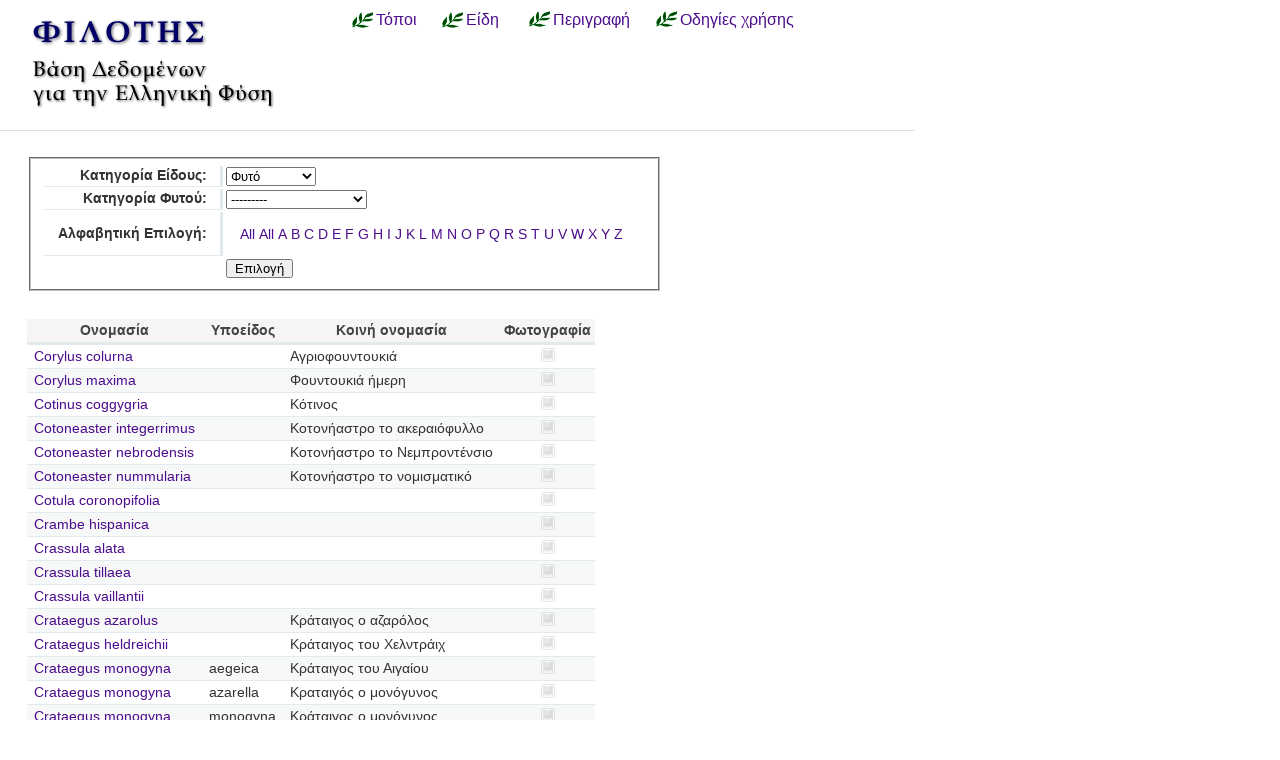

--- FILE ---
content_type: text/html; charset=utf-8
request_url: https://filotis.itia.ntua.gr/species/?page=34&sort=species_name_gr&species_category=4&dir=asc&species_name=C&amp=
body_size: 3886
content:


<!DOCTYPE html PUBLIC "-//W3C//DTD HTML 4.01//EN"
   "http://www.w3.org/TR/html4/strict.dtd">

<html lang="en">
<head>
  <title>
NatureBank - Είδη
</title>
  <meta http-equiv="Content-Type" content="text/html; charset=utf-8">
  
  <link media="screen" href="/static/css/base.css" type="text/css" rel="stylesheet">
  <link media="screen" href="/static/css/tablesorter.css" type="text/css" rel="stylesheet">
  <link media="print" href="/static/css/print.css" type="text/css" rel="stylesheet">
  
  
    <link href="/static/images/favicon.ico" rel="icon" type="image/x-icon">
  
  
  
</head>
<body onload="init()">
<div id="wrapper">
  <div id="header">

    <div class="simlink">
    <a href="/" title="Αρχική σελίδα">
    
            <img src="/static/images/filotis_logo.png" id="topbanner">
        </a>
    </div>

    <div id="toplinkcontainer">
          <div style="float:left;">
            <a href="/biotopes/" class="menu" style="display: block;" title="Αναζήτηση βιοτόπων και τόπων" id="biotopes-ddheader" onmouseover="ddMenu('biotopes',1)" onmouseout="ddMenu('biotopes',-1)">Τόποι</a>
            <dl class="dropdown">
              <dd id="biotopes-ddcontent" onmouseover="cancelHide('biotopes')" onmouseout="ddMenu('biotopes',-1)">
                  <ul>
                      <li><a href="/biotopes/?category=1" class="dropdown">Τοπία Ιδιαίτερου Φυσικού Κάλλους (ΤΙΦΚ)</a></li>
                      <li><a href="/biotopes/?category=6" class="dropdown">Άλλα τοπία</a></li>
                      <li><a href="/biotopes/?category=4" class="dropdown">Βιότοποι Corine</a></li>
                      <li><a href="/biotopes/?category=2" class="dropdown">Βιότοποι NATURA</a></li>
                      <li><a href="/biotopes/?category=3" class="dropdown">Άλλοι βιότοποι</a></li>
                  </ul>
              </dd>
            </dl>
          </div>
          <div style="float:left;">
            <a href="/species/" class="menu" style="display: block; margin-left: 0.7em;" title="Αναζήτηση ειδών πανίδας και χλωρίδας" id="species-ddheader" onmouseover="ddMenu('species',1)" onmouseout="ddMenu('species',-1)">Είδη</a>
            <dl class="dropdown">
              <dd id="species-ddcontent" onmouseover="cancelHide('species')" onmouseout="ddMenu('species',-1)">
                  <ul>
                      <li><a href="/species/?species_category=4" class="dropdown">Φυτά</a></li>
                      <li><a href="/species/?species_category=1" class="dropdown">Αμφίβια</a></li>
                      <li><a href="/species/?species_category=5" class="dropdown">Ασπόνδυλα</a></li>
                      <li><a href="/species/?species_category=7" class="dropdown">Ερπετά</a></li>
                      <li><a href="/species/?species_category=6" class="dropdown">Θηλαστικά</a></li>
                      <li><a href="/species/?species_category=2" class="dropdown">Πτηνά</a></li>
                      <li><a href="/species/?species_category=3" class="dropdown">Ψάρια</a></li>
                  </ul>
              </dd>
            </dl>
          </div>
          &nbsp;&nbsp;&nbsp;&nbsp;<a href="/info/" class="menu">Περιγραφή</a>&nbsp;&nbsp;
          <a href="/info_usage/" class="menu">Οδηγίες χρήσης</a>
    </div>

  </div>

  <div id="content">
    <div id="body">
        <div id="body_main">
            
<div id="mapandtextcontainer"><div id="detailtext">
    <fieldset style="margin: inherit auto; width: 50%;" class="compact">
        <form action="" method="get">
          <table class="definition">
            <tr><th><label for="id_species_category">Κατηγορία Είδους:</label></th><td><select name="species_category" id="id_species_category">
  <option value="">---------</option>

  <option value="1">Αμφίβιο</option>

  <option value="5">Ασπόνδυλο</option>

  <option value="7">Ερπετό</option>

  <option value="6">Θηλαστικό</option>

  <option value="2">Πτηνό</option>

  <option value="4" selected>Φυτό</option>

  <option value="3">Ψάρι</option>

</select></td></tr>
<tr><th><label for="id_plant_kind">Κατηγορία Φυτού:</label></th><td><select name="plant_kind" id="id_plant_kind">
  <option value="" selected>---------</option>

  <option value="9">Απροσδιόριστο</option>

  <option value="13">Δενδρώδης θάμνος</option>

  <option value="12">Δέντρο</option>

  <option value="2">Διετές</option>

  <option value="4">Θαλάσσιο</option>

  <option value="11">Θάμνος</option>

  <option value="1">Μονοετές</option>

  <option value="3">Μονοετές ή διετές</option>

  <option value="7">Πολυετές</option>

  <option value="6">Πολυετές ή διετές</option>

  <option value="5">Πολυετές ή μονοετές</option>

  <option value="8">Φρύγανο</option>

  <option value="10">Φτέρη</option>

</select></td></tr>
<tr><th><label for="id_species_name">Αλφαβητική Επιλογή:</label></th><td><ul id="id_species_name">
<li><a href="?page=34&sort=species_name_gr&species_category=4&dir=asc&species_name=&amp=">All</a></li>
<li><a href="?page=34&sort=species_name_gr&species_category=4&dir=asc&species_name=&amp=">All</a></li>
<li><a href="?page=34&sort=species_name_gr&species_category=4&dir=asc&species_name=A&amp=">A</a></li>
<li><a href="?page=34&sort=species_name_gr&species_category=4&dir=asc&species_name=B&amp=">B</a></li>
<li><a class="selected" href="?page=34&sort=species_name_gr&species_category=4&dir=asc&species_name=C&amp=">C</a></li>
<li><a href="?page=34&sort=species_name_gr&species_category=4&dir=asc&species_name=D&amp=">D</a></li>
<li><a href="?page=34&sort=species_name_gr&species_category=4&dir=asc&species_name=E&amp=">E</a></li>
<li><a href="?page=34&sort=species_name_gr&species_category=4&dir=asc&species_name=F&amp=">F</a></li>
<li><a href="?page=34&sort=species_name_gr&species_category=4&dir=asc&species_name=G&amp=">G</a></li>
<li><a href="?page=34&sort=species_name_gr&species_category=4&dir=asc&species_name=H&amp=">H</a></li>
<li><a href="?page=34&sort=species_name_gr&species_category=4&dir=asc&species_name=I&amp=">I</a></li>
<li><a href="?page=34&sort=species_name_gr&species_category=4&dir=asc&species_name=J&amp=">J</a></li>
<li><a href="?page=34&sort=species_name_gr&species_category=4&dir=asc&species_name=K&amp=">K</a></li>
<li><a href="?page=34&sort=species_name_gr&species_category=4&dir=asc&species_name=L&amp=">L</a></li>
<li><a href="?page=34&sort=species_name_gr&species_category=4&dir=asc&species_name=M&amp=">M</a></li>
<li><a href="?page=34&sort=species_name_gr&species_category=4&dir=asc&species_name=N&amp=">N</a></li>
<li><a href="?page=34&sort=species_name_gr&species_category=4&dir=asc&species_name=O&amp=">O</a></li>
<li><a href="?page=34&sort=species_name_gr&species_category=4&dir=asc&species_name=P&amp=">P</a></li>
<li><a href="?page=34&sort=species_name_gr&species_category=4&dir=asc&species_name=Q&amp=">Q</a></li>
<li><a href="?page=34&sort=species_name_gr&species_category=4&dir=asc&species_name=R&amp=">R</a></li>
<li><a href="?page=34&sort=species_name_gr&species_category=4&dir=asc&species_name=S&amp=">S</a></li>
<li><a href="?page=34&sort=species_name_gr&species_category=4&dir=asc&species_name=T&amp=">T</a></li>
<li><a href="?page=34&sort=species_name_gr&species_category=4&dir=asc&species_name=U&amp=">U</a></li>
<li><a href="?page=34&sort=species_name_gr&species_category=4&dir=asc&species_name=V&amp=">V</a></li>
<li><a href="?page=34&sort=species_name_gr&species_category=4&dir=asc&species_name=W&amp=">W</a></li>
<li><a href="?page=34&sort=species_name_gr&species_category=4&dir=asc&species_name=X&amp=">X</a></li>
<li><a href="?page=34&sort=species_name_gr&species_category=4&dir=asc&species_name=Y&amp=">Y</a></li>
<li><a href="?page=34&sort=species_name_gr&species_category=4&dir=asc&species_name=Z&amp=">Z</a></li>
</ul></td></tr>
            <script>
            </script>
          <tr>
            <td></td>
            <td><input type="submit" class="i16 submit" value="Επιλογή"/></td>
            </tr>
          </table>
        </form>
    </fieldset>

    <table class="tablesorter" style="margin-top: 2em;">
      <thead>
        <tr>
          <td class="spi">
          <th>Ονομασία</th>
          <th>Υποείδος</th>
          <th>Κοινή ονομασία</th>
          <th>Φωτογραφία</th>
        </tr>
      </thead>
      <tbody>
    
    
    
      <tr class="odd">
        <!-- FIXME Translation handling -->
        <td class="spi" id="id4"></td>
        <td><a href="/species/d/1306/">Corylus colurna</a></td>
        <td></td>
        <td>Αγριοφουντουκιά</td>
        <td align="center">
            
                <img src="/static/images/icons/picture-none.png" style="border:0px"/>
            
        </td>
      </tr>
    
    
    
    
      <tr class="even">
        <!-- FIXME Translation handling -->
        <td class="spi" id="id4"></td>
        <td><a href="/species/d/1307/">Corylus maxima</a></td>
        <td></td>
        <td>Φουντουκιά ήμερη</td>
        <td align="center">
            
                <img src="/static/images/icons/picture-none.png" style="border:0px"/>
            
        </td>
      </tr>
    
    
    
    
      <tr class="odd">
        <!-- FIXME Translation handling -->
        <td class="spi" id="id4"></td>
        <td><a href="/species/d/750/">Cotinus coggygria</a></td>
        <td></td>
        <td>Κότινος</td>
        <td align="center">
            
                <img src="/static/images/icons/picture-none.png" style="border:0px"/>
            
        </td>
      </tr>
    
    
    
    
      <tr class="even">
        <!-- FIXME Translation handling -->
        <td class="spi" id="id4"></td>
        <td><a href="/species/d/129/">Cotoneaster integerrimus</a></td>
        <td></td>
        <td>Κοτονήαστρο το ακεραιόφυλλο</td>
        <td align="center">
            
                <img src="/static/images/icons/picture-none.png" style="border:0px"/>
            
        </td>
      </tr>
    
    
    
    
      <tr class="odd">
        <!-- FIXME Translation handling -->
        <td class="spi" id="id4"></td>
        <td><a href="/species/d/130/">Cotoneaster nebrodensis</a></td>
        <td></td>
        <td>Κοτονήαστρο το Νεμπροντένσιο</td>
        <td align="center">
            
                <img src="/static/images/icons/picture-none.png" style="border:0px"/>
            
        </td>
      </tr>
    
    
    
    
      <tr class="even">
        <!-- FIXME Translation handling -->
        <td class="spi" id="id4"></td>
        <td><a href="/species/d/131/">Cotoneaster nummularia</a></td>
        <td></td>
        <td>Κοτονήαστρο το νομισματικό</td>
        <td align="center">
            
                <img src="/static/images/icons/picture-none.png" style="border:0px"/>
            
        </td>
      </tr>
    
    
    
    
      <tr class="odd">
        <!-- FIXME Translation handling -->
        <td class="spi" id="id4"></td>
        <td><a href="/species/d/5585/">Cotula coronopifolia</a></td>
        <td></td>
        <td></td>
        <td align="center">
            
                <img src="/static/images/icons/picture-none.png" style="border:0px"/>
            
        </td>
      </tr>
    
    
    
    
      <tr class="even">
        <!-- FIXME Translation handling -->
        <td class="spi" id="id4"></td>
        <td><a href="/species/d/2406/">Crambe hispanica</a></td>
        <td></td>
        <td></td>
        <td align="center">
            
                <img src="/static/images/icons/picture-none.png" style="border:0px"/>
            
        </td>
      </tr>
    
    
    
    
      <tr class="odd">
        <!-- FIXME Translation handling -->
        <td class="spi" id="id4"></td>
        <td><a href="/species/d/2424/">Crassula alata</a></td>
        <td></td>
        <td></td>
        <td align="center">
            
                <img src="/static/images/icons/picture-none.png" style="border:0px"/>
            
        </td>
      </tr>
    
    
    
    
      <tr class="even">
        <!-- FIXME Translation handling -->
        <td class="spi" id="id4"></td>
        <td><a href="/species/d/2422/">Crassula tillaea</a></td>
        <td></td>
        <td></td>
        <td align="center">
            
                <img src="/static/images/icons/picture-none.png" style="border:0px"/>
            
        </td>
      </tr>
    
    
    
    
      <tr class="odd">
        <!-- FIXME Translation handling -->
        <td class="spi" id="id4"></td>
        <td><a href="/species/d/2423/">Crassula vaillantii</a></td>
        <td></td>
        <td></td>
        <td align="center">
            
                <img src="/static/images/icons/picture-none.png" style="border:0px"/>
            
        </td>
      </tr>
    
    
    
    
      <tr class="even">
        <!-- FIXME Translation handling -->
        <td class="spi" id="id4"></td>
        <td><a href="/species/d/139/">Crataegus azarolus</a></td>
        <td></td>
        <td>Κράταιγος ο αζαρόλος</td>
        <td align="center">
            
                <img src="/static/images/icons/picture-none.png" style="border:0px"/>
            
        </td>
      </tr>
    
    
    
    
      <tr class="odd">
        <!-- FIXME Translation handling -->
        <td class="spi" id="id4"></td>
        <td><a href="/species/d/137/">Crataegus heldreichii</a></td>
        <td></td>
        <td>Κράταιγος του Χελντράιχ</td>
        <td align="center">
            
                <img src="/static/images/icons/picture-none.png" style="border:0px"/>
            
        </td>
      </tr>
    
    
    
    
      <tr class="even">
        <!-- FIXME Translation handling -->
        <td class="spi" id="id4"></td>
        <td><a href="/species/d/135/">Crataegus monogyna</a></td>
        <td>aegeica</td>
        <td>Κράταιγος του Αιγαίου</td>
        <td align="center">
            
                <img src="/static/images/icons/picture-none.png" style="border:0px"/>
            
        </td>
      </tr>
    
    
    
    
      <tr class="odd">
        <!-- FIXME Translation handling -->
        <td class="spi" id="id4"></td>
        <td><a href="/species/d/134/">Crataegus monogyna</a></td>
        <td>azarella</td>
        <td>Κραταιγός ο μονόγυνος</td>
        <td align="center">
            
                <img src="/static/images/icons/picture-none.png" style="border:0px"/>
            
        </td>
      </tr>
    
    
    
    
      <tr class="even">
        <!-- FIXME Translation handling -->
        <td class="spi" id="id4"></td>
        <td><a href="/species/d/133/">Crataegus monogyna</a></td>
        <td>monogyna</td>
        <td>Κράταιγος ο μονόγυνος</td>
        <td align="center">
            
                <img src="/static/images/icons/picture-none.png" style="border:0px"/>
            
        </td>
      </tr>
    
    
    
    
      <tr class="odd">
        <!-- FIXME Translation handling -->
        <td class="spi" id="id4"></td>
        <td><a href="/species/d/138/">Crataegus orientalis</a></td>
        <td>orientalis</td>
        <td>Δασοτρικουκιά</td>
        <td align="center">
            
                <img src="/static/images/icons/picture-none.png" style="border:0px"/>
            
        </td>
      </tr>
    
    
    
    
      <tr class="even">
        <!-- FIXME Translation handling -->
        <td class="spi" id="id4"></td>
        <td><a href="/species/d/136/">Crataegus pentagyna</a></td>
        <td></td>
        <td>Κράταιγος ο πεντάγυνος</td>
        <td align="center">
            
                <img src="/static/images/icons/picture-none.png" style="border:0px"/>
            
        </td>
      </tr>
    
    
    
    
      <tr class="odd">
        <!-- FIXME Translation handling -->
        <td class="spi" id="id4"></td>
        <td><a href="/species/d/140/">Crataegus pycnoloba</a></td>
        <td></td>
        <td></td>
        <td align="center">
            
                <img src="/static/images/icons/picture-none.png" style="border:0px"/>
            
        </td>
      </tr>
    
    
    
    
      <tr class="even">
        <!-- FIXME Translation handling -->
        <td class="spi" id="id4"></td>
        <td><a href="/species/d/141/">Crataegus rhipidophylla</a></td>
        <td></td>
        <td>Κράταιγος ο ριπιδόφυλλος</td>
        <td align="center">
            
                <img src="/static/images/icons/picture-none.png" style="border:0px"/>
            
        </td>
      </tr>
    
    
    </tbody>
    </table>

    <p></p>
    <div class="pagination">
  
    <a class="prev" href="?page=33&sort=species_name_gr&amp;species_category=4&amp;dir=asc&amp;species_name=C&amp;amp=">‹‹ previous</a>
  

  
    
      <a class="page" href="?page=1&sort=species_name_gr&amp;species_category=4&amp;dir=asc&amp;species_name=C&amp;amp=">1</a>
    
  
    
      <a class="page" href="?page=2&sort=species_name_gr&amp;species_category=4&amp;dir=asc&amp;species_name=C&amp;amp=">2</a>
    
  
    
      <a class="page" href="?page=3&sort=species_name_gr&amp;species_category=4&amp;dir=asc&amp;species_name=C&amp;amp=">3</a>
    
  
    
      <a class="page" href="?page=4&sort=species_name_gr&amp;species_category=4&amp;dir=asc&amp;species_name=C&amp;amp=">4</a>
    
  
    
      <a class="page" href="?page=5&sort=species_name_gr&amp;species_category=4&amp;dir=asc&amp;species_name=C&amp;amp=">5</a>
    
  
    
      <a class="page" href="?page=6&sort=species_name_gr&amp;species_category=4&amp;dir=asc&amp;species_name=C&amp;amp=">6</a>
    
  
    
      <a class="page" href="?page=7&sort=species_name_gr&amp;species_category=4&amp;dir=asc&amp;species_name=C&amp;amp=">7</a>
    
  
    
      <a class="page" href="?page=8&sort=species_name_gr&amp;species_category=4&amp;dir=asc&amp;species_name=C&amp;amp=">8</a>
    
  
    
      <a class="page" href="?page=9&sort=species_name_gr&amp;species_category=4&amp;dir=asc&amp;species_name=C&amp;amp=">9</a>
    
  
    
      <a class="page" href="?page=10&sort=species_name_gr&amp;species_category=4&amp;dir=asc&amp;species_name=C&amp;amp=">10</a>
    
  
    
      <a class="page" href="?page=11&sort=species_name_gr&amp;species_category=4&amp;dir=asc&amp;species_name=C&amp;amp=">11</a>
    
  
    
      <a class="page" href="?page=12&sort=species_name_gr&amp;species_category=4&amp;dir=asc&amp;species_name=C&amp;amp=">12</a>
    
  
    
      <a class="page" href="?page=13&sort=species_name_gr&amp;species_category=4&amp;dir=asc&amp;species_name=C&amp;amp=">13</a>
    
  
    
      <a class="page" href="?page=14&sort=species_name_gr&amp;species_category=4&amp;dir=asc&amp;species_name=C&amp;amp=">14</a>
    
  
    
      <a class="page" href="?page=15&sort=species_name_gr&amp;species_category=4&amp;dir=asc&amp;species_name=C&amp;amp=">15</a>
    
  
    
      <a class="page" href="?page=16&sort=species_name_gr&amp;species_category=4&amp;dir=asc&amp;species_name=C&amp;amp=">16</a>
    
  
    
      <a class="page" href="?page=17&sort=species_name_gr&amp;species_category=4&amp;dir=asc&amp;species_name=C&amp;amp=">17</a>
    
  
    
      <a class="page" href="?page=18&sort=species_name_gr&amp;species_category=4&amp;dir=asc&amp;species_name=C&amp;amp=">18</a>
    
  
    
      <a class="page" href="?page=19&sort=species_name_gr&amp;species_category=4&amp;dir=asc&amp;species_name=C&amp;amp=">19</a>
    
  
    
      <a class="page" href="?page=20&sort=species_name_gr&amp;species_category=4&amp;dir=asc&amp;species_name=C&amp;amp=">20</a>
    
  
    
      <a class="page" href="?page=21&sort=species_name_gr&amp;species_category=4&amp;dir=asc&amp;species_name=C&amp;amp=">21</a>
    
  
    
      <a class="page" href="?page=22&sort=species_name_gr&amp;species_category=4&amp;dir=asc&amp;species_name=C&amp;amp=">22</a>
    
  
    
      <a class="page" href="?page=23&sort=species_name_gr&amp;species_category=4&amp;dir=asc&amp;species_name=C&amp;amp=">23</a>
    
  
    
      <a class="page" href="?page=24&sort=species_name_gr&amp;species_category=4&amp;dir=asc&amp;species_name=C&amp;amp=">24</a>
    
  
    
      <a class="page" href="?page=25&sort=species_name_gr&amp;species_category=4&amp;dir=asc&amp;species_name=C&amp;amp=">25</a>
    
  
    
      <a class="page" href="?page=26&sort=species_name_gr&amp;species_category=4&amp;dir=asc&amp;species_name=C&amp;amp=">26</a>
    
  
    
      <a class="page" href="?page=27&sort=species_name_gr&amp;species_category=4&amp;dir=asc&amp;species_name=C&amp;amp=">27</a>
    
  
    
      <a class="page" href="?page=28&sort=species_name_gr&amp;species_category=4&amp;dir=asc&amp;species_name=C&amp;amp=">28</a>
    
  
    
      <a class="page" href="?page=29&sort=species_name_gr&amp;species_category=4&amp;dir=asc&amp;species_name=C&amp;amp=">29</a>
    
  
    
      <a class="page" href="?page=30&sort=species_name_gr&amp;species_category=4&amp;dir=asc&amp;species_name=C&amp;amp=">30</a>
    
  
    
      <a class="page" href="?page=31&sort=species_name_gr&amp;species_category=4&amp;dir=asc&amp;species_name=C&amp;amp=">31</a>
    
  
    
      <a class="page" href="?page=32&sort=species_name_gr&amp;species_category=4&amp;dir=asc&amp;species_name=C&amp;amp=">32</a>
    
  
    
      <a class="page" href="?page=33&sort=species_name_gr&amp;species_category=4&amp;dir=asc&amp;species_name=C&amp;amp=">33</a>
    
  
    
      <span class="current page">34</span>
    
  
    
      <a class="page" href="?page=35&sort=species_name_gr&amp;species_category=4&amp;dir=asc&amp;species_name=C&amp;amp=">35</a>
    
  
    
      <a class="page" href="?page=36&sort=species_name_gr&amp;species_category=4&amp;dir=asc&amp;species_name=C&amp;amp=">36</a>
    
  
    
      <a class="page" href="?page=37&sort=species_name_gr&amp;species_category=4&amp;dir=asc&amp;species_name=C&amp;amp=">37</a>
    
  
    
      <a class="page" href="?page=38&sort=species_name_gr&amp;species_category=4&amp;dir=asc&amp;species_name=C&amp;amp=">38</a>
    
  
    
      <a class="page" href="?page=39&sort=species_name_gr&amp;species_category=4&amp;dir=asc&amp;species_name=C&amp;amp=">39</a>
    
  
    
      <a class="page" href="?page=40&sort=species_name_gr&amp;species_category=4&amp;dir=asc&amp;species_name=C&amp;amp=">40</a>
    
  
    
      <a class="page" href="?page=41&sort=species_name_gr&amp;species_category=4&amp;dir=asc&amp;species_name=C&amp;amp=">41</a>
    
  
    
      <a class="page" href="?page=42&sort=species_name_gr&amp;species_category=4&amp;dir=asc&amp;species_name=C&amp;amp=">42</a>
    
  
    
      <a class="page" href="?page=43&sort=species_name_gr&amp;species_category=4&amp;dir=asc&amp;species_name=C&amp;amp=">43</a>
    
  

  
    <a class="next" href="?page=35&sort=species_name_gr&amp;species_category=4&amp;dir=asc&amp;species_name=C&amp;amp=">next ››</a>
  
</div>

</div></div>

        </div>
    </div>
  </div>

  <div id="footer">
      <ul id="credits">
        
            <li>
              <a href="http://www.itia.ntua.gr/">
                <img src="/static/images/itia-small-logo.png"/>
                <span style="color:#007F7F; float: right;">
                    &nbsp;ITIA
                </span>
              </a>
            </li>
            <li><a href="http://www.hydro.ntua.gr/">ΤΥΠΠΕΡ</a></li>
            <li><a href="http://www.civil.ntua.gr/">Σχ. Πολ. Μηχ. ΕΜΠ</a></li>
            <li>Επικοινωνία: <a href="mailto:filotis@itia.ntua.gr">filotis@itia.ntua.gr</a></li>
            <li><a href="/poweredby/">Powered by NatureBank</a></li>
            <li><a href="/tos/">Όροι</a></li>
            <li><a href="/mapserver">WMS/WFS</a></li>
        
      </ul>
  </div>

</div>


  <script type="text/javascript">
    var STATIC_URL = "/static/";
  </script>
  <script type="text/javascript" src="//cdnjs.cloudflare.com/ajax/libs/jquery/1.11.3/jquery.min.js"></script>
  <script type="text/javascript" src="/static/dropdown.js" ></script>



        <script type="text/javascript">
            function init()
            {
                /*Dummy function for no map templates*/
            }
        </script>


<script language="javascript" type="text/javascript" src="/static/js/truncate-2.3-pack/jquery-1.2.3.pack.js"></script>
<script language="javascript" type="text/javascript" src="/static/js/truncate-2.3-pack/jquery.truncate-2.3-pack.js"></script>
<script language="javascript" type="text/javascript">
$(function() {

    $(".truncate").truncate( 20, {
        chars: /\s/,
        trail: [ " ( <a href='#' class='truncate_show'>more</a> . . . )", " ( . . . <a href='#' class='truncate_hide'>less</a> )" ]
    });
});
function enable_disable_plant_kind()
{
  var todisable = true;
  if($("form select[name='species_category']").val()=='4')
    todisable = false;
  if(todisable)
    $("form select[name=plant_kind]").val('');
  $("form select[name=plant_kind]").attr('disabled', todisable);
  if(todisable)
      $("form select[name=plant_kind]").parent().parent().hide();
  else
      $("form select[name=plant_kind]").parent().parent().show();
}
</script>

        <script type="text/javascript" src="/static/js/thickbox.js"></script>
        <link rel="stylesheet" type="text/css" href="/static/css/thickbox.css" media="screen" />

<style type="text/css">
ul#id_species_name { padding-left: 1em; }

ul#id_species_name li {
  display: inline;
}
</style>
<script language="javascript">
enable_disable_plant_kind();
$("form select[name='species_category']").change(enable_disable_plant_kind);
</script>

</body>
</html>
